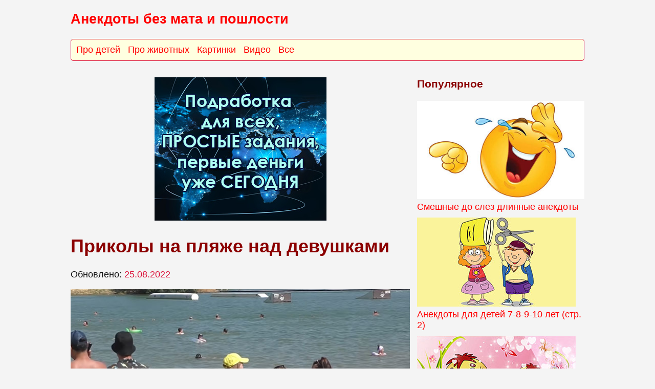

--- FILE ---
content_type: text/html; charset=UTF-8
request_url: https://lolxd.ru/post/1-100/62-post.php
body_size: 14478
content:
<!-- Инк до титла -->
<!DOCTYPE html>
<html>

<head>
<!-- /Инк до титла -->

	<title>
		Приколы на пляже над девушками &#8212; Анекдоты без мата и пошлости
	</title>
    
    <meta name="description" content="" />
	<meta name="keywords" content="" />

<!-- Инк перед заголовком -->
    
    <meta http-equiv="Content-Type" content="text/html; charset=utf-8" />
    <meta name="viewport" content="width=device-width, initial-scale=1.0">
    <link rel="icon" href="/img/diz/favicon.jpg" type="image/jpg">
    <link rel="stylesheet" type="text/css" href="/inc/styles.css" />
	
	<!-- ссылка на первоисточник 
	<script type="text/javascript">
	//<![CDATA[
	function addLink() {
		var body_element = document.getElementsByTagName('body')[0];
		var selection = window.getSelection(); 
		// Вы можете изменить текст в этой строчке
		var pagelink = " Дополнительно: <a href='"+document.location.href+"'>"+document.location.href+"</a>";
		var copytext = selection + pagelink;
		var newdiv = document.createElement('div');
		newdiv.style.position = 'absolute';
		newdiv.style.left = '-99999px';
		body_element.appendChild(newdiv);
		newdiv.innerHTML = copytext;
		selection.selectAllChildren(newdiv);
		window.setTimeout( function() {
			body_element.removeChild(newdiv);
		}, 0);
	}
	document.oncopy = addLink;
	//]]>
	</script>
	<!-- /ссылка на первоисточник -->
	
	<!-- гнездо код вызова для всех блоков -->
    <script src='https://news.2xclick.ru/loader.js' async></script>
	<!-- гнездо код вызова для всех блоков -->
</head>

<body>
	<!-- main-div -->
	<div class="main-div">
	
	<!-- header-div -->
	<div class="header-div">		
		<h2>
            <a href="/" title="На главную">
                Анекдоты без мата и пошлости
            </a>
        </h2>
	</div>
	<!-- /header-div -->
	
    <!-- Инк меню -->
        <!-- menu-div -->
	<div class="menu-div">     

		<a href="/cat/1-deti.php" title="">
            Про детей
        </a>
        
		<a href="/cat/2-zhivotnye.php" title="">
            Про животных
        </a>
        
        <a href="/cat/3-kartinki.php" title="">
            Картинки
        </a>
		
        <a href="/cat/4-video.php" title="">
            Видео
        </a>
        
        <a href="/cat/100-karta-sajta.php" title="">
            Все
        </a>

	</div>
    
    

    <div class="menu-div-mobile"> 
        <details>
        <summary></summary>
        
            <div>
                <a href="/cat/1-deti.php" title="">
                    Про детей
                </a>
            </div>
            
            <div>
                <a href="/cat/2-zhivotnye.php" title="">
                    Про животных
                </a>
            </div>
            
            <div>
                <a href="/cat/3-kartinki.php" title="">
                    Картинки
                </a>
            </div>
			
			<div>
                <a href="/cat/4-video.php" title="">
                    Видео
                </a>
            </div>
            
            <div>
                <a href="/cat/100-karta-sajta.php" title="">
                    Все
                </a>
            </div>

        </details>
        
	</div>
	<!-- /menu-div -->       <!-- /Инк меню -->
	
	<!-- content-div -->
	<div class="content-div">
	
    <div class="parent">
        <div class="child_1">
        
		<!-- ротатор баннеров header -->
		<div style="margin: 20px auto">

		<!-- Road2money -->

<p style="text-align: center">
	<a href="https://road2money.ru" target="_blank" rel="nofollow">
		<img src="/img/diz/road2money.jpg" style="width: 336px; heigh: 280px;" alt="Подработка для всех - ПРОСТЫЕ задания, первые деньги уже СЕГОДНЯ" title="Узнать подробнее" />
	</a>
</p>
   
<!-- Road2money -->
		</div>
		<!-- /ротатор баннеров header --><!-- /Инк перед заголовком -->
	
	<h1>
		Приколы на пляже над девушками
	</h1>

<!-- Инк после заголовка -->
<!-- /Инк после заголовка -->
	
    <p>
		Обновлено: <span class="name"> 25.08.2022 </span>
	</p>
    
    <p>
		<img src="/img/9/43.jpg" alt="" title="">
	</p>
	
	
       
    <p>
		Лето, солнце, пляж! И именно на один из Московских пляжей отправился Стас Ёрник для того, чтобы снять свой очередной пранк. Летний пранк над девушками на пляже! А что получилось из этого розыгрыша и какие были реакции девушек, смотри прямо сейчас!
	</p>
	
	<p class="video-responsive">
        <iframe loading="lazy" title="YouTube video player" src="https://www.youtube.com/embed/TX8VlWzC43M" width="730" height="410" frameborder="0" allowfullscreen="allowfullscreen"></iframe>
    </p>
    
    <p>
        <span class="name"> Александр Коваленко: </span> Качек в конце видео красава, максимально адекватный )))
    </p>
	
	<p>
        <span class="name"> Olya Boss: </span> Ооо, это же Зарина там была из шоу &#171;Пацанки&#187;. Ставьте +, кто заметил и кто смотрел это шоу ???
    </p>
	
	<p>
        <span class="name"> Евгений Кан: </span> Как же тупо, на пляже руками махать, типо рукопашник. Это все равно что ходить по пляжу и ключи от авто крутить.
    </p>
	
	
    
<!-- Инк после контента -->
<!-- Road2money -->

<p style="text-align: center">
	<a href="https://road2money.ru" target="_blank" rel="nofollow">
		<img src="/img/diz/road2money.jpg" style="width: 336px; heigh: 280px;" alt="Подработка для всех - ПРОСТЫЕ задания, первые деньги уже СЕГОДНЯ" title="Узнать подробнее" />
	</a>
</p>
   
<!-- Road2money --><!-- /Инк после контента -->



<!-- Инк футера -->
    
        </div>
        <!-- /child_1-div -->
		
		<!-- child_2-div -->
        <div class="child_2">     
            <h3>
				Популярное
			</h3>
			
			<div style="padding-bottom: 10px;">
				<img src="/img/100/49.jpg" alt="" title="">
				<div>
					<a href="/post/1-100/49-post.php" title="">
						Смешные до слез длинные анекдоты
					</a>
				</div>
			</div>
			
			<div style="padding-bottom: 10px;">
				<img src="/img/100/10.jpg" alt="" title="">
				<div>
					<a href="/post/1-100/10-post.php" title="">
						Анекдоты для детей 7-8-9-10 лет (стр. 2)
					</a>
				</div>
			</div>
			
			<div style="padding-bottom: 10px;">
				<img src="/img/100/14.jpg" alt="" title="">
				<div>
					<a href="/post/1-100/14-post.php" title="">
						Доброе утро! Картинки с надписью (стр.1)
					</a>
				</div>
			</div>
			
			<div style="padding-bottom: 10px;">
				<img src="/img/9/48.jpg" alt="" title="">
				<div>
					<a href="/post/1-100/64-post.php" title="">
						На ПЛОМБИР не КЛЮЁТ?!
					</a>
				</div>
			</div>
			
			<div style="padding-bottom: 10px;">
				<img src="/img/100/51.jpg" alt="" title="">
				<div>
					<a href="/post/1-100/51-post.php" title="">
						Анекдоты про мужиков
					</a>
				</div>
			</div>
			   
            
			
			<!--ротатор баннеров над статьей-->
			<div style="padding: 10px 0;">

			

			<!-- road2money.ru подработка в сети Интернет -->
			<table style="background-color: #fff; border: 1px solid #003; text-align: center; max-width: 320px; margin: 0 auto;">
			  <tr>
				<td style="padding: 10px;">
						<div style="font-size: 130%; font-weight: normal;">
							<p style="color: #c00; margin: 5px 0;">
								Подработка в Интернете
							</p>
						</div>
					</td>
			  </tr>
			  <tr>
				<td style="padding: 0px 10px;">
						<div>
							<img src="/img/diz/banner-road2money.jpg" alt="Подработка в сети Интернет" style="width: 100%;">
						</div>
					</td>
			  </tr>
				<tr>
					<td>
						<div style="font-size: 100%;">
							<p style="color: #000; margin: 0px 0; font-weight: normal;">
								Лучшие проекты простых заданий, наш список обновляется + советы
							</p>
							
							<p style="color: #000; font-weight: normal;">
								<a href="https://road2money.ru" target="_blank" rel="sponsored nofollow">Узнать подробности!</a>
							</p>
						</div>
					</td>
				</tr>
			</table>
			<!-- road2money.ru подработка в сети Интернет -->

			
			</div>
			<!--ротатор баннеров над статьей-->
			
			
			
			
			
        </div>
		<!-- /child_2-div -->
    </div>
    <!-- /parent-div -->
    
	</div>
	<!-- content-div -->
	
	<!-- Инк меню -->
        <!-- menu-div -->
	<div class="menu-div">     

		<a href="/cat/1-deti.php" title="">
            Про детей
        </a>
        
		<a href="/cat/2-zhivotnye.php" title="">
            Про животных
        </a>
        
        <a href="/cat/3-kartinki.php" title="">
            Картинки
        </a>
		
        <a href="/cat/4-video.php" title="">
            Видео
        </a>
        
        <a href="/cat/100-karta-sajta.php" title="">
            Все
        </a>

	</div>
    
    

    <div class="menu-div-mobile"> 
        <details>
        <summary></summary>
        
            <div>
                <a href="/cat/1-deti.php" title="">
                    Про детей
                </a>
            </div>
            
            <div>
                <a href="/cat/2-zhivotnye.php" title="">
                    Про животных
                </a>
            </div>
            
            <div>
                <a href="/cat/3-kartinki.php" title="">
                    Картинки
                </a>
            </div>
			
			<div>
                <a href="/cat/4-video.php" title="">
                    Видео
                </a>
            </div>
            
            <div>
                <a href="/cat/100-karta-sajta.php" title="">
                    Все
                </a>
            </div>

        </details>
        
	</div>
	<!-- /menu-div -->       <!-- /Инк меню -->
	
	<!-- мой div для Форма поиска яндекса -->
	<div style="margin: 5px 0; max-width: 468px;">
	<!-- Форма поиска яндекса -->
	<div class="ya-site-form ya-site-form_inited_no" data-bem="{&quot;action&quot;:&quot;https://lolxd.ru/cat/99-poisk.php&quot;,&quot;arrow&quot;:false,&quot;bg&quot;:&quot;transparent&quot;,&quot;fontsize&quot;:16,&quot;fg&quot;:&quot;#000000&quot;,&quot;language&quot;:&quot;ru&quot;,&quot;logo&quot;:&quot;rb&quot;,&quot;publicname&quot;:&quot;Yandex Site Search #3630054&quot;,&quot;suggest&quot;:true,&quot;target&quot;:&quot;_self&quot;,&quot;tld&quot;:&quot;ru&quot;,&quot;type&quot;:2,&quot;usebigdictionary&quot;:true,&quot;searchid&quot;:3630054,&quot;input_fg&quot;:&quot;#000000&quot;,&quot;input_bg&quot;:&quot;#ffffff&quot;,&quot;input_fontStyle&quot;:&quot;normal&quot;,&quot;input_fontWeight&quot;:&quot;normal&quot;,&quot;input_placeholder&quot;:&quot;Поиск по сайту&quot;,&quot;input_placeholderColor&quot;:&quot;#000000&quot;,&quot;input_borderColor&quot;:&quot;#7f9db9&quot;}"><form action="https://yandex.ru/search/site/" method="get" target="_self" accept-charset="utf-8"><input type="hidden" name="searchid" value="3630054"/><input type="hidden" name="l10n" value="ru"/><input type="hidden" name="reqenc" value=""/><input type="search" name="text" value=""/><input type="submit" value="Найти"/></form></div><style type="text/css">.ya-page_js_yes .ya-site-form_inited_no { display: none; }</style><script type="text/javascript">(function(w,d,c){var s=d.createElement('script'),h=d.getElementsByTagName('script')[0],e=d.documentElement;if((' '+e.className+' ').indexOf(' ya-page_js_yes ')===-1){e.className+=' ya-page_js_yes';}s.type='text/javascript';s.async=true;s.charset='utf-8';s.src=(d.location.protocol==='https:'?'https:':'http:')+'//site.yandex.net/v2.0/js/all.js';h.parentNode.insertBefore(s,h);(w[c]||(w[c]=[])).push(function(){Ya.Site.Form.init()})})(window,document,'yandex_site_callbacks');</script>
	<!-- Форма поиска яндекса -->
	</div>
	<!-- мой div для Форма поиска яндекса -->
	
	<!-- footer-div -->
	<div class="footer-div">
		
		<div>
			&copy; 2022-2023 / LoLxD.ru / Подборки анекдотов, приколы, смех, юмор
		</div>
		
		<div style="margin-top: 0px;">
			<!--LiveInternet counter-->
				
			<!--/LiveInternet-->

			
			<!-- Yandex.Metrika counter -->
			<script type="text/javascript" >
			   (function(m,e,t,r,i,k,a){m[i]=m[i]||function(){(m[i].a=m[i].a||[]).push(arguments)};
			   var z = null;m[i].l=1*new Date();
			   for (var j = 0; j < document.scripts.length; j++) {if (document.scripts[j].src === r) { return; }}
			   k=e.createElement(t),a=e.getElementsByTagName(t)[0],k.async=1,k.src=r,a.parentNode.insertBefore(k,a)})
			   (window, document, "script", "https://mc.yandex.ru/metrika/tag.js", "ym");

			   ym(90097138, "init", {
					clickmap:true,
					trackLinks:true,
					accurateTrackBounce:true,
					webvisor:true
			   });
			</script>
			<noscript><div><img src="https://mc.yandex.ru/watch/90097138" style="position:absolute; left:-9999px;" alt="" /></div></noscript>
			<!-- /Yandex.Metrika counter -->
		</div>
	
	</div>
	<!-- /footer-div -->

	</div>
	<!-- /main-div -->
	


</body>
</html><!-- /Инк футера -->

--- FILE ---
content_type: text/css
request_url: https://lolxd.ru/inc/styles.css
body_size: 4450
content:
@charset "utf-8";
/* Цвета https://colorscheme.ru/html-colors.html */
/* Как сделать тёмную тему для сайта https://skillbox.ru/media/code/kak_sdelat_tyemnuyu_temu_dlya_sayta/ */
/* Макет 2-х колоночный, прижат футер флексами http://htmlbook.ru/blog/prizhatyy-podval-5-sposobov */

html, body {
    height: 100%;
   }

body {
	color: #111111;
	font-family: Arial, "Trebuchet MS", Helvetica, Tahoma, Geneva, Verdana, sans-serif;
	font-size: 18px;
	margin: 0px;
	background-image: url(img/diz/bg.jpg) repeat;
    background-color: #f4f4f4;
    display: flex;
    flex-direction: column;
	}
	
.main-div {
	max-width: 1004px;
	margin: 0 auto;
	padding: 0 10px;
	border: 0px solid #000;
	}
	
.header-div {
	border-bottom: 0px solid #000;
	}
	
.header-div img {
	display: block;
	}
	
.menu-div {
	background-color: LightYellow;
	padding: 10px 10px;
	border: 1px solid Crimson;
    border-radius: 5px;
	}
	
/* Цвета по словам https://colorscheme.ru/html-colors.html */

a:link {
	color: Red;
	text-decoration: none;
	}
    
a:visited {
	color: DarkOrange;
	text-decoration: none;
	}	

a:hover {
	color: DarkRed;
	text-decoration: none;
    border-radius: 5px;
	}

.menu-div a:link {
	color: Red;
	text-decoration: none;
    margin-right: 10px;
	}
	
.menu-div a:visited {
	color: DarkOrange;
	text-decoration: none;
	}	
	
.menu-div a:hover {
	color: DarkRed;
	text-decoration: none;
    border-radius: 5px;
	}
		
.content-div {
	padding: 0 0px;
    background-color: #f4f4f4;
	}
	
.footer-div {
	padding: 10px 0;
	border-top: 0px solid #000;
	}

h1 {
	color: DarkRed;
	}
	
h2 {
    color: DarkRed;
	}
	
h3 {
	color: DarkRed;
	}
	
.name {
	color: Crimson;
	}
		
img {
	max-width: 100%;
	height: auto;
}

.sidebar-content {
    float: right;
    width: 34%;
    background-color:#00C0C0;
}

.main-content {
    border: 1px solid #ccc;
    background-color:#8080FF;
    width: 66%;
}

.clear {
    clear:both;
}


/* Anonsy */
.anonsy {
	display: flex;
	width: 100%;
	margin: 12px auto;
}
.child_anons_1, .child_anons_2 {
	box-sizing: border-box;
	padding: 0px;
	border: 0px solid red;
    border-radius: 0px;
}
.child_anons_1 img, .child_anons_2 img {
    width: 100%;
    border-radius: 5px;
}

@media (max-width: 525px) {
	.anonsy {
		flex-direction: column;
	}
	.child_anons_1, .child_anons_2 {
		margin-bottom: 10px;
	}
}
@media (min-width: 526px) {
	.anonsy {
		justify-content: space-between;
	}
	.child_anons_1 {
    width: 50%;
    }
    .child_anons_2 {
    width: 50%;
    margin-left: 2%;
    }
}
/* Anonsy */

/* Контейнер адаптивный */
.parent {
	display: flex;
	width: 100%;
	margin: 12px auto;
}
.child_1, .child_2 {
	box-sizing: border-box;
	padding: 0px;
	border: 0px solid red;
    border-radius: 0px;
}

@media (max-width: 768px) {
	.parent {
		flex-direction: column;
	}
	.child_1, .child_2 {
		margin-bottom: 10px;
	}
}
@media (min-width: 769px) {
	.parent {
		justify-content: space-between;
	}
	.child_1 {
    width: 67%;
    }
    .child_2 {
    width: 33%;
    margin-left: 1.4%;
    }
}
/* Контейнер адаптивный */

/* Меню адаптивное */
@media (max-width: 500px) {
	.menu-div-mobile {
		display: block;
    }
    .menu-div {
        display: none;
    }
}

@media (min-width: 501px) {
	.menu-div-mobile {
		display: none;
	}
    .menu-div {
        display: block;
    }
}
/* Меню адаптивное */

/* Спойлер для меню http://shpargalkablog.ru/2013/04/details-html.html */
details > summary:after {
    content: "Открыть меню";
    list-style-type: "+ ";
}
details[open] > summary:after {
    content: "Закрыть меню";
    list-style-type: "- ";
}
details {
    background-color: #ffea5a;
	padding: 10px 10px;
	border-bottom: 0px solid #000;
	border-top: 0px solid #000;
    border-radius: 15px;
}

/* Спойлер для меню */


/* Код для адаптации видео */
.video-responsive {
position:relative;
padding-bottom:56.25%;
padding-top:30px;
height:0;
overflow:hidden;
}

.video-responsive iframe, .video-responsive object, .video-responsive embed {
position: absolute; top: 0; left: 0;
width: 100%;
height: 100%; }
/* Конец кода для адаптации видео */